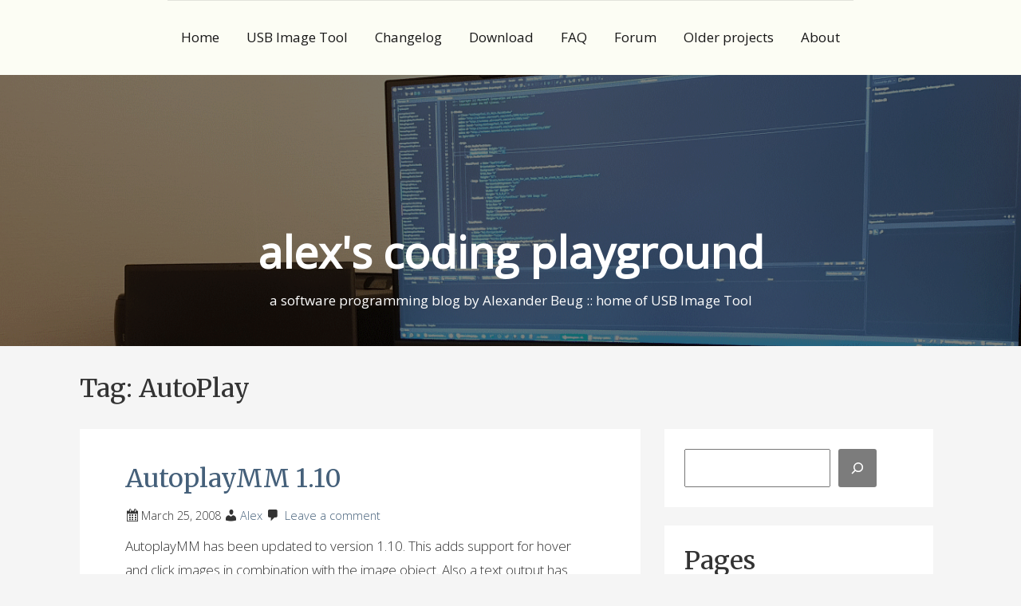

--- FILE ---
content_type: text/html; charset=UTF-8
request_url: https://www.alexpage.de/tag/autoplay/
body_size: 42118
content:

<!DOCTYPE html>
<html lang="en-US">
<head>
    <meta charset="UTF-8">
    <meta name="viewport" content="width=device-width, initial-scale=1">
    <link rel="profile" href="http://gmpg.org/xfn/11">
    <title>AutoPlay &#8211; alex&#039;s coding playground</title>
<meta name='robots' content='max-image-preview:large' />
<link rel="alternate" type="application/rss+xml" title="alex&#039;s coding playground &raquo; Feed" href="https://www.alexpage.de/feed/" />
<link rel="alternate" type="application/rss+xml" title="alex&#039;s coding playground &raquo; Comments Feed" href="https://www.alexpage.de/comments/feed/" />
<link rel="alternate" type="application/rss+xml" title="alex&#039;s coding playground &raquo; AutoPlay Tag Feed" href="https://www.alexpage.de/tag/autoplay/feed/" />
<style id='wp-img-auto-sizes-contain-inline-css' type='text/css'>
img:is([sizes=auto i],[sizes^="auto," i]){contain-intrinsic-size:3000px 1500px}
/*# sourceURL=wp-img-auto-sizes-contain-inline-css */
</style>
<style id='wp-emoji-styles-inline-css' type='text/css'>

	img.wp-smiley, img.emoji {
		display: inline !important;
		border: none !important;
		box-shadow: none !important;
		height: 1em !important;
		width: 1em !important;
		margin: 0 0.07em !important;
		vertical-align: -0.1em !important;
		background: none !important;
		padding: 0 !important;
	}
/*# sourceURL=wp-emoji-styles-inline-css */
</style>
<style id='wp-block-library-inline-css' type='text/css'>
:root{--wp-block-synced-color:#7a00df;--wp-block-synced-color--rgb:122,0,223;--wp-bound-block-color:var(--wp-block-synced-color);--wp-editor-canvas-background:#ddd;--wp-admin-theme-color:#007cba;--wp-admin-theme-color--rgb:0,124,186;--wp-admin-theme-color-darker-10:#006ba1;--wp-admin-theme-color-darker-10--rgb:0,107,160.5;--wp-admin-theme-color-darker-20:#005a87;--wp-admin-theme-color-darker-20--rgb:0,90,135;--wp-admin-border-width-focus:2px}@media (min-resolution:192dpi){:root{--wp-admin-border-width-focus:1.5px}}.wp-element-button{cursor:pointer}:root .has-very-light-gray-background-color{background-color:#eee}:root .has-very-dark-gray-background-color{background-color:#313131}:root .has-very-light-gray-color{color:#eee}:root .has-very-dark-gray-color{color:#313131}:root .has-vivid-green-cyan-to-vivid-cyan-blue-gradient-background{background:linear-gradient(135deg,#00d084,#0693e3)}:root .has-purple-crush-gradient-background{background:linear-gradient(135deg,#34e2e4,#4721fb 50%,#ab1dfe)}:root .has-hazy-dawn-gradient-background{background:linear-gradient(135deg,#faaca8,#dad0ec)}:root .has-subdued-olive-gradient-background{background:linear-gradient(135deg,#fafae1,#67a671)}:root .has-atomic-cream-gradient-background{background:linear-gradient(135deg,#fdd79a,#004a59)}:root .has-nightshade-gradient-background{background:linear-gradient(135deg,#330968,#31cdcf)}:root .has-midnight-gradient-background{background:linear-gradient(135deg,#020381,#2874fc)}:root{--wp--preset--font-size--normal:16px;--wp--preset--font-size--huge:42px}.has-regular-font-size{font-size:1em}.has-larger-font-size{font-size:2.625em}.has-normal-font-size{font-size:var(--wp--preset--font-size--normal)}.has-huge-font-size{font-size:var(--wp--preset--font-size--huge)}.has-text-align-center{text-align:center}.has-text-align-left{text-align:left}.has-text-align-right{text-align:right}.has-fit-text{white-space:nowrap!important}#end-resizable-editor-section{display:none}.aligncenter{clear:both}.items-justified-left{justify-content:flex-start}.items-justified-center{justify-content:center}.items-justified-right{justify-content:flex-end}.items-justified-space-between{justify-content:space-between}.screen-reader-text{border:0;clip-path:inset(50%);height:1px;margin:-1px;overflow:hidden;padding:0;position:absolute;width:1px;word-wrap:normal!important}.screen-reader-text:focus{background-color:#ddd;clip-path:none;color:#444;display:block;font-size:1em;height:auto;left:5px;line-height:normal;padding:15px 23px 14px;text-decoration:none;top:5px;width:auto;z-index:100000}html :where(.has-border-color){border-style:solid}html :where([style*=border-top-color]){border-top-style:solid}html :where([style*=border-right-color]){border-right-style:solid}html :where([style*=border-bottom-color]){border-bottom-style:solid}html :where([style*=border-left-color]){border-left-style:solid}html :where([style*=border-width]){border-style:solid}html :where([style*=border-top-width]){border-top-style:solid}html :where([style*=border-right-width]){border-right-style:solid}html :where([style*=border-bottom-width]){border-bottom-style:solid}html :where([style*=border-left-width]){border-left-style:solid}html :where(img[class*=wp-image-]){height:auto;max-width:100%}:where(figure){margin:0 0 1em}html :where(.is-position-sticky){--wp-admin--admin-bar--position-offset:var(--wp-admin--admin-bar--height,0px)}@media screen and (max-width:600px){html :where(.is-position-sticky){--wp-admin--admin-bar--position-offset:0px}}

/*# sourceURL=wp-block-library-inline-css */
</style><style id='wp-block-archives-inline-css' type='text/css'>
.wp-block-archives{box-sizing:border-box}.wp-block-archives-dropdown label{display:block}
/*# sourceURL=https://www.alexpage.de/wp-includes/blocks/archives/style.min.css */
</style>
<style id='wp-block-heading-inline-css' type='text/css'>
h1:where(.wp-block-heading).has-background,h2:where(.wp-block-heading).has-background,h3:where(.wp-block-heading).has-background,h4:where(.wp-block-heading).has-background,h5:where(.wp-block-heading).has-background,h6:where(.wp-block-heading).has-background{padding:1.25em 2.375em}h1.has-text-align-left[style*=writing-mode]:where([style*=vertical-lr]),h1.has-text-align-right[style*=writing-mode]:where([style*=vertical-rl]),h2.has-text-align-left[style*=writing-mode]:where([style*=vertical-lr]),h2.has-text-align-right[style*=writing-mode]:where([style*=vertical-rl]),h3.has-text-align-left[style*=writing-mode]:where([style*=vertical-lr]),h3.has-text-align-right[style*=writing-mode]:where([style*=vertical-rl]),h4.has-text-align-left[style*=writing-mode]:where([style*=vertical-lr]),h4.has-text-align-right[style*=writing-mode]:where([style*=vertical-rl]),h5.has-text-align-left[style*=writing-mode]:where([style*=vertical-lr]),h5.has-text-align-right[style*=writing-mode]:where([style*=vertical-rl]),h6.has-text-align-left[style*=writing-mode]:where([style*=vertical-lr]),h6.has-text-align-right[style*=writing-mode]:where([style*=vertical-rl]){rotate:180deg}
/*# sourceURL=https://www.alexpage.de/wp-includes/blocks/heading/style.min.css */
</style>
<style id='wp-block-page-list-inline-css' type='text/css'>
.wp-block-navigation .wp-block-page-list{align-items:var(--navigation-layout-align,initial);background-color:inherit;display:flex;flex-direction:var(--navigation-layout-direction,initial);flex-wrap:var(--navigation-layout-wrap,wrap);justify-content:var(--navigation-layout-justify,initial)}.wp-block-navigation .wp-block-navigation-item{background-color:inherit}.wp-block-page-list{box-sizing:border-box}
/*# sourceURL=https://www.alexpage.de/wp-includes/blocks/page-list/style.min.css */
</style>
<style id='wp-block-search-inline-css' type='text/css'>
.wp-block-search__button{margin-left:10px;word-break:normal}.wp-block-search__button.has-icon{line-height:0}.wp-block-search__button svg{height:1.25em;min-height:24px;min-width:24px;width:1.25em;fill:currentColor;vertical-align:text-bottom}:where(.wp-block-search__button){border:1px solid #ccc;padding:6px 10px}.wp-block-search__inside-wrapper{display:flex;flex:auto;flex-wrap:nowrap;max-width:100%}.wp-block-search__label{width:100%}.wp-block-search.wp-block-search__button-only .wp-block-search__button{box-sizing:border-box;display:flex;flex-shrink:0;justify-content:center;margin-left:0;max-width:100%}.wp-block-search.wp-block-search__button-only .wp-block-search__inside-wrapper{min-width:0!important;transition-property:width}.wp-block-search.wp-block-search__button-only .wp-block-search__input{flex-basis:100%;transition-duration:.3s}.wp-block-search.wp-block-search__button-only.wp-block-search__searchfield-hidden,.wp-block-search.wp-block-search__button-only.wp-block-search__searchfield-hidden .wp-block-search__inside-wrapper{overflow:hidden}.wp-block-search.wp-block-search__button-only.wp-block-search__searchfield-hidden .wp-block-search__input{border-left-width:0!important;border-right-width:0!important;flex-basis:0;flex-grow:0;margin:0;min-width:0!important;padding-left:0!important;padding-right:0!important;width:0!important}:where(.wp-block-search__input){appearance:none;border:1px solid #949494;flex-grow:1;font-family:inherit;font-size:inherit;font-style:inherit;font-weight:inherit;letter-spacing:inherit;line-height:inherit;margin-left:0;margin-right:0;min-width:3rem;padding:8px;text-decoration:unset!important;text-transform:inherit}:where(.wp-block-search__button-inside .wp-block-search__inside-wrapper){background-color:#fff;border:1px solid #949494;box-sizing:border-box;padding:4px}:where(.wp-block-search__button-inside .wp-block-search__inside-wrapper) .wp-block-search__input{border:none;border-radius:0;padding:0 4px}:where(.wp-block-search__button-inside .wp-block-search__inside-wrapper) .wp-block-search__input:focus{outline:none}:where(.wp-block-search__button-inside .wp-block-search__inside-wrapper) :where(.wp-block-search__button){padding:4px 8px}.wp-block-search.aligncenter .wp-block-search__inside-wrapper{margin:auto}.wp-block[data-align=right] .wp-block-search.wp-block-search__button-only .wp-block-search__inside-wrapper{float:right}
/*# sourceURL=https://www.alexpage.de/wp-includes/blocks/search/style.min.css */
</style>
<style id='wp-block-group-inline-css' type='text/css'>
.wp-block-group{box-sizing:border-box}:where(.wp-block-group.wp-block-group-is-layout-constrained){position:relative}
/*# sourceURL=https://www.alexpage.de/wp-includes/blocks/group/style.min.css */
</style>
<style id='wp-block-paragraph-inline-css' type='text/css'>
.is-small-text{font-size:.875em}.is-regular-text{font-size:1em}.is-large-text{font-size:2.25em}.is-larger-text{font-size:3em}.has-drop-cap:not(:focus):first-letter{float:left;font-size:8.4em;font-style:normal;font-weight:100;line-height:.68;margin:.05em .1em 0 0;text-transform:uppercase}body.rtl .has-drop-cap:not(:focus):first-letter{float:none;margin-left:.1em}p.has-drop-cap.has-background{overflow:hidden}:root :where(p.has-background){padding:1.25em 2.375em}:where(p.has-text-color:not(.has-link-color)) a{color:inherit}p.has-text-align-left[style*="writing-mode:vertical-lr"],p.has-text-align-right[style*="writing-mode:vertical-rl"]{rotate:180deg}
/*# sourceURL=https://www.alexpage.de/wp-includes/blocks/paragraph/style.min.css */
</style>
<style id='global-styles-inline-css' type='text/css'>
:root{--wp--preset--aspect-ratio--square: 1;--wp--preset--aspect-ratio--4-3: 4/3;--wp--preset--aspect-ratio--3-4: 3/4;--wp--preset--aspect-ratio--3-2: 3/2;--wp--preset--aspect-ratio--2-3: 2/3;--wp--preset--aspect-ratio--16-9: 16/9;--wp--preset--aspect-ratio--9-16: 9/16;--wp--preset--color--black: #000000;--wp--preset--color--cyan-bluish-gray: #abb8c3;--wp--preset--color--white: #ffffff;--wp--preset--color--pale-pink: #f78da7;--wp--preset--color--vivid-red: #cf2e2e;--wp--preset--color--luminous-vivid-orange: #ff6900;--wp--preset--color--luminous-vivid-amber: #fcb900;--wp--preset--color--light-green-cyan: #7bdcb5;--wp--preset--color--vivid-green-cyan: #00d084;--wp--preset--color--pale-cyan-blue: #8ed1fc;--wp--preset--color--vivid-cyan-blue: #0693e3;--wp--preset--color--vivid-purple: #9b51e0;--wp--preset--gradient--vivid-cyan-blue-to-vivid-purple: linear-gradient(135deg,rgb(6,147,227) 0%,rgb(155,81,224) 100%);--wp--preset--gradient--light-green-cyan-to-vivid-green-cyan: linear-gradient(135deg,rgb(122,220,180) 0%,rgb(0,208,130) 100%);--wp--preset--gradient--luminous-vivid-amber-to-luminous-vivid-orange: linear-gradient(135deg,rgb(252,185,0) 0%,rgb(255,105,0) 100%);--wp--preset--gradient--luminous-vivid-orange-to-vivid-red: linear-gradient(135deg,rgb(255,105,0) 0%,rgb(207,46,46) 100%);--wp--preset--gradient--very-light-gray-to-cyan-bluish-gray: linear-gradient(135deg,rgb(238,238,238) 0%,rgb(169,184,195) 100%);--wp--preset--gradient--cool-to-warm-spectrum: linear-gradient(135deg,rgb(74,234,220) 0%,rgb(151,120,209) 20%,rgb(207,42,186) 40%,rgb(238,44,130) 60%,rgb(251,105,98) 80%,rgb(254,248,76) 100%);--wp--preset--gradient--blush-light-purple: linear-gradient(135deg,rgb(255,206,236) 0%,rgb(152,150,240) 100%);--wp--preset--gradient--blush-bordeaux: linear-gradient(135deg,rgb(254,205,165) 0%,rgb(254,45,45) 50%,rgb(107,0,62) 100%);--wp--preset--gradient--luminous-dusk: linear-gradient(135deg,rgb(255,203,112) 0%,rgb(199,81,192) 50%,rgb(65,88,208) 100%);--wp--preset--gradient--pale-ocean: linear-gradient(135deg,rgb(255,245,203) 0%,rgb(182,227,212) 50%,rgb(51,167,181) 100%);--wp--preset--gradient--electric-grass: linear-gradient(135deg,rgb(202,248,128) 0%,rgb(113,206,126) 100%);--wp--preset--gradient--midnight: linear-gradient(135deg,rgb(2,3,129) 0%,rgb(40,116,252) 100%);--wp--preset--font-size--small: 13px;--wp--preset--font-size--medium: 20px;--wp--preset--font-size--large: 36px;--wp--preset--font-size--x-large: 42px;--wp--preset--spacing--20: 0.44rem;--wp--preset--spacing--30: 0.67rem;--wp--preset--spacing--40: 1rem;--wp--preset--spacing--50: 1.5rem;--wp--preset--spacing--60: 2.25rem;--wp--preset--spacing--70: 3.38rem;--wp--preset--spacing--80: 5.06rem;--wp--preset--shadow--natural: 6px 6px 9px rgba(0, 0, 0, 0.2);--wp--preset--shadow--deep: 12px 12px 50px rgba(0, 0, 0, 0.4);--wp--preset--shadow--sharp: 6px 6px 0px rgba(0, 0, 0, 0.2);--wp--preset--shadow--outlined: 6px 6px 0px -3px rgb(255, 255, 255), 6px 6px rgb(0, 0, 0);--wp--preset--shadow--crisp: 6px 6px 0px rgb(0, 0, 0);}:where(.is-layout-flex){gap: 0.5em;}:where(.is-layout-grid){gap: 0.5em;}body .is-layout-flex{display: flex;}.is-layout-flex{flex-wrap: wrap;align-items: center;}.is-layout-flex > :is(*, div){margin: 0;}body .is-layout-grid{display: grid;}.is-layout-grid > :is(*, div){margin: 0;}:where(.wp-block-columns.is-layout-flex){gap: 2em;}:where(.wp-block-columns.is-layout-grid){gap: 2em;}:where(.wp-block-post-template.is-layout-flex){gap: 1.25em;}:where(.wp-block-post-template.is-layout-grid){gap: 1.25em;}.has-black-color{color: var(--wp--preset--color--black) !important;}.has-cyan-bluish-gray-color{color: var(--wp--preset--color--cyan-bluish-gray) !important;}.has-white-color{color: var(--wp--preset--color--white) !important;}.has-pale-pink-color{color: var(--wp--preset--color--pale-pink) !important;}.has-vivid-red-color{color: var(--wp--preset--color--vivid-red) !important;}.has-luminous-vivid-orange-color{color: var(--wp--preset--color--luminous-vivid-orange) !important;}.has-luminous-vivid-amber-color{color: var(--wp--preset--color--luminous-vivid-amber) !important;}.has-light-green-cyan-color{color: var(--wp--preset--color--light-green-cyan) !important;}.has-vivid-green-cyan-color{color: var(--wp--preset--color--vivid-green-cyan) !important;}.has-pale-cyan-blue-color{color: var(--wp--preset--color--pale-cyan-blue) !important;}.has-vivid-cyan-blue-color{color: var(--wp--preset--color--vivid-cyan-blue) !important;}.has-vivid-purple-color{color: var(--wp--preset--color--vivid-purple) !important;}.has-black-background-color{background-color: var(--wp--preset--color--black) !important;}.has-cyan-bluish-gray-background-color{background-color: var(--wp--preset--color--cyan-bluish-gray) !important;}.has-white-background-color{background-color: var(--wp--preset--color--white) !important;}.has-pale-pink-background-color{background-color: var(--wp--preset--color--pale-pink) !important;}.has-vivid-red-background-color{background-color: var(--wp--preset--color--vivid-red) !important;}.has-luminous-vivid-orange-background-color{background-color: var(--wp--preset--color--luminous-vivid-orange) !important;}.has-luminous-vivid-amber-background-color{background-color: var(--wp--preset--color--luminous-vivid-amber) !important;}.has-light-green-cyan-background-color{background-color: var(--wp--preset--color--light-green-cyan) !important;}.has-vivid-green-cyan-background-color{background-color: var(--wp--preset--color--vivid-green-cyan) !important;}.has-pale-cyan-blue-background-color{background-color: var(--wp--preset--color--pale-cyan-blue) !important;}.has-vivid-cyan-blue-background-color{background-color: var(--wp--preset--color--vivid-cyan-blue) !important;}.has-vivid-purple-background-color{background-color: var(--wp--preset--color--vivid-purple) !important;}.has-black-border-color{border-color: var(--wp--preset--color--black) !important;}.has-cyan-bluish-gray-border-color{border-color: var(--wp--preset--color--cyan-bluish-gray) !important;}.has-white-border-color{border-color: var(--wp--preset--color--white) !important;}.has-pale-pink-border-color{border-color: var(--wp--preset--color--pale-pink) !important;}.has-vivid-red-border-color{border-color: var(--wp--preset--color--vivid-red) !important;}.has-luminous-vivid-orange-border-color{border-color: var(--wp--preset--color--luminous-vivid-orange) !important;}.has-luminous-vivid-amber-border-color{border-color: var(--wp--preset--color--luminous-vivid-amber) !important;}.has-light-green-cyan-border-color{border-color: var(--wp--preset--color--light-green-cyan) !important;}.has-vivid-green-cyan-border-color{border-color: var(--wp--preset--color--vivid-green-cyan) !important;}.has-pale-cyan-blue-border-color{border-color: var(--wp--preset--color--pale-cyan-blue) !important;}.has-vivid-cyan-blue-border-color{border-color: var(--wp--preset--color--vivid-cyan-blue) !important;}.has-vivid-purple-border-color{border-color: var(--wp--preset--color--vivid-purple) !important;}.has-vivid-cyan-blue-to-vivid-purple-gradient-background{background: var(--wp--preset--gradient--vivid-cyan-blue-to-vivid-purple) !important;}.has-light-green-cyan-to-vivid-green-cyan-gradient-background{background: var(--wp--preset--gradient--light-green-cyan-to-vivid-green-cyan) !important;}.has-luminous-vivid-amber-to-luminous-vivid-orange-gradient-background{background: var(--wp--preset--gradient--luminous-vivid-amber-to-luminous-vivid-orange) !important;}.has-luminous-vivid-orange-to-vivid-red-gradient-background{background: var(--wp--preset--gradient--luminous-vivid-orange-to-vivid-red) !important;}.has-very-light-gray-to-cyan-bluish-gray-gradient-background{background: var(--wp--preset--gradient--very-light-gray-to-cyan-bluish-gray) !important;}.has-cool-to-warm-spectrum-gradient-background{background: var(--wp--preset--gradient--cool-to-warm-spectrum) !important;}.has-blush-light-purple-gradient-background{background: var(--wp--preset--gradient--blush-light-purple) !important;}.has-blush-bordeaux-gradient-background{background: var(--wp--preset--gradient--blush-bordeaux) !important;}.has-luminous-dusk-gradient-background{background: var(--wp--preset--gradient--luminous-dusk) !important;}.has-pale-ocean-gradient-background{background: var(--wp--preset--gradient--pale-ocean) !important;}.has-electric-grass-gradient-background{background: var(--wp--preset--gradient--electric-grass) !important;}.has-midnight-gradient-background{background: var(--wp--preset--gradient--midnight) !important;}.has-small-font-size{font-size: var(--wp--preset--font-size--small) !important;}.has-medium-font-size{font-size: var(--wp--preset--font-size--medium) !important;}.has-large-font-size{font-size: var(--wp--preset--font-size--large) !important;}.has-x-large-font-size{font-size: var(--wp--preset--font-size--x-large) !important;}
/*# sourceURL=global-styles-inline-css */
</style>
<style id='core-block-supports-inline-css' type='text/css'>
.wp-container-core-group-is-layout-8cf370e7{flex-direction:column;align-items:flex-start;}
/*# sourceURL=core-block-supports-inline-css */
</style>

<style id='classic-theme-styles-inline-css' type='text/css'>
/*! This file is auto-generated */
.wp-block-button__link{color:#fff;background-color:#32373c;border-radius:9999px;box-shadow:none;text-decoration:none;padding:calc(.667em + 2px) calc(1.333em + 2px);font-size:1.125em}.wp-block-file__button{background:#32373c;color:#fff;text-decoration:none}
/*# sourceURL=/wp-includes/css/classic-themes.min.css */
</style>
<link rel='stylesheet' id='highstarter-style-css' href='https://www.alexpage.de/wp-content/themes/highstarter/style.css?ver=2.2.4' type='text/css' media='all' />
<link rel="https://api.w.org/" href="https://www.alexpage.de/wp-json/" /><link rel="alternate" title="JSON" type="application/json" href="https://www.alexpage.de/wp-json/wp/v2/tags/6" /><link rel="EditURI" type="application/rsd+xml" title="RSD" href="https://www.alexpage.de/xmlrpc.php?rsd" />
<meta name="generator" content="WordPress 6.9" />

<style type="text/css">
body h1,
body h2,
body h3 {
	color: #333;
}
body a {
	color: #45607a;
}
.site-header-wrapper {
	background-color: #fcfdf4;
}
.hero-text .site-title a,
header .site-description,
.no-header-image .site-title a,
.no-header-image .site-description  {
	color: #ffffff;
}
button,
a.button,
a.button:visited,
input[type="button"],
input[type="reset"],
input[type="submit"] {
	background-color: #7c7c7c;
}
</style>


<style type="text/css">
body.dark-mode header, body.dark-mode main *, 
body.dark-mode main .hentry, body.dark-mode main .sidebar-box,
body.dark-mode .site-header-wrapper,
body.dark-mode .main-navigation ul,
body.dark-mode .main-navigation ul ul {
	background-color: #262626;
}
body.dark-mode form#commentform, body.dark-mode .comment-body {
	background-color: #262626 !important;
}
</style>

			<style type="text/css">
		.image-overlay {
			min-height: 340px;
		}

		.image-overlay {
			background: rgba(0, 0, 0, .5);
		}

					.site-branding {
			background-image: url(https://www.alexpage.de/wp-content/uploads/2023/08/header_04.png);
			background-repeat: no-repeat;
			background-size: cover;
			background-position: top;
			background-attachment: fixed;
		}
				</style>
		<link rel='stylesheet' id='dashicons-css' href='https://www.alexpage.de/wp-includes/css/dashicons.min.css?ver=6.9' type='text/css' media='all' />
<link rel='stylesheet' id='Merriweather-css' href='//fonts.googleapis.com/css?family=Merriweather&#038;display=swap&#038;ver=6.9' type='text/css' media='all' />
<link rel='stylesheet' id='OpenSans-css' href='//fonts.googleapis.com/css2?family=Open+Sans%3Awght%40300%3B400&#038;display=swap&#038;ver=6.9' type='text/css' media='all' />
</head>
<body class="archive tag tag-autoplay tag-6 wp-theme-highstarter">
		<script>
			if (localStorage.getItem('highstarterNightMode')) {
				document.body.className +=' dark-mode';
			}
		</script>
	    <header class="site-header">
        <a class="screen-reader-text skip-link" href="#content">Skip to content</a>
        <div class="site-header-wrapper">
            <div class="site-logo-wrapper">
                        </div>
            <div class="main-navigation-container">
                
<!--Toggle menu on mobile-->
<button class="menu-toggle" id="menu-toggle" role="button" tabindex="0">
    <div></div>
    <div></div>
    <div></div>
</button>

<nav id="site-navigation" class="main-navigation">

<div class="menu-primary-container"><ul id="menu-main" class="menu-primary-container"><li id="menu-item-594" class="menu-item menu-item-type-custom menu-item-object-custom menu-item-home menu-item-594"><a href="https://www.alexpage.de">Home</a></li>
<li id="menu-item-595" class="menu-item menu-item-type-post_type menu-item-object-page menu-item-595"><a href="https://www.alexpage.de/usb-image-tool/">USB Image Tool</a></li>
<li id="menu-item-602" class="menu-item menu-item-type-post_type menu-item-object-page current_page_parent menu-item-602"><a href="https://www.alexpage.de/usb-image-tool/changelog/">Changelog</a></li>
<li id="menu-item-597" class="menu-item menu-item-type-post_type menu-item-object-page menu-item-597"><a href="https://www.alexpage.de/usb-image-tool/download/">Download</a></li>
<li id="menu-item-598" class="menu-item menu-item-type-post_type menu-item-object-page menu-item-598"><a href="https://www.alexpage.de/usb-image-tool/faq/">FAQ</a></li>
<li id="menu-item-619" class="menu-item menu-item-type-post_type menu-item-object-page menu-item-619"><a href="https://www.alexpage.de/forum/">Forum</a></li>
<li id="menu-item-731" class="menu-item menu-item-type-post_type menu-item-object-page menu-item-731"><a href="https://www.alexpage.de/older-projects/">Older projects</a></li>
<li id="menu-item-596" class="menu-item menu-item-type-post_type menu-item-object-page menu-item-596"><a href="https://www.alexpage.de/about/">About</a></li>
</ul></div></nav><!-- .menu-1 -->            </div>
        </div><!-- .header wrapper -->
        <div class="site-branding">
        <div class="image-overlay">
        <div class="hero-text">
        <!--Site Title and Description-->
         
            <h1 class="site-title">
                <a href="https://www.alexpage.de/" rel="home">
                    alex&#039;s coding playground                </a>
            </h1>
                        <p class="site-description">
                    a software programming blog by Alexander Beug :: home of USB Image Tool                </p>
                    <!--Call to action-->
                </div>
    </div>
    </div>    </header><!-- .site-header -->
    <main class="site-content">
        <div class="wrapper"><div>
    <!-- Start of main-content -->
    <section class="site-section">
        <div class="container">
            <div class="row">
                <div class="post-title">
                    <h2>Tag: <span>AutoPlay</span></h2>                </div>
            </div>
            <div class="row blog-entries">
                <div class="main-content">
                    <div class="row">
                        
<article class="post-24 post type-post status-publish format-standard hentry category-software tag-autoplay tag-autoplaymm tag-autorun">

	
	<div class="entry-header">

		<h2 class="entry-title"><a href="https://www.alexpage.de/software/autoplaymm-110/" rel="bookmark">AutoplayMM 1.10</a></h2>
			<div class="entry-meta posted-on">
					<span class="posted-date">March 25, 2008</span>
	 
	<span class="posted-author"><a href="https://www.alexpage.de/author/alex/" title="Posts by Alex" rel="author">Alex</a></span>

		<span class="comments-number">
		<a href="https://www.alexpage.de/software/autoplaymm-110/#respond" class="comments-link" >Leave a comment</a>	</span>
	
				</div><!-- .entry-meta -->

		
    </div><!-- .entry-header -->

	<div class="entry-content">
		<p>AutoplayMM has been updated to version 1.10. This adds support for hover and click images in combination with the image object. Also a text output has been implemented. Further information can be found on the AutoplayMM page.</p>
        <p><a class="button" href="https://www.alexpage.de/software/autoplaymm-110/" aria-label="Read More AutoplayMM 1.10">Read More &rarr;</a></p>

			</div><!-- .entry-content -->

	<div class="entry-footer">
        <div class="entry-meta taxonomies">
            
					<span class="cat-links">
			<a href="https://www.alexpage.de/category/software/" rel="category tag">Software</a>	</span>
		
		
			<span class="tags-links">
			<a href="https://www.alexpage.de/tag/autoplay/" rel="tag">AutoPlay</a>, <a href="https://www.alexpage.de/tag/autoplaymm/" rel="tag">AutoPlayMM</a>, <a href="https://www.alexpage.de/tag/autorun/" rel="tag">Autorun</a>	</span>
		
		        </div>
	</div><!-- .entry-footer -->

</article><!-- #post-## -->




<article class="post-23 post type-post status-publish format-standard hentry category-software tag-autoplay tag-autoplaymm tag-autorun">

	
	<div class="entry-header">

		<h2 class="entry-title"><a href="https://www.alexpage.de/software/autoplaymm-description-online/" rel="bookmark">AutoplayMM description online</a></h2>
			<div class="entry-meta posted-on">
					<span class="posted-date">February 17, 2008</span>
	 
	<span class="posted-author"><a href="https://www.alexpage.de/author/alex/" title="Posts by Alex" rel="author">Alex</a></span>

		<span class="comments-number">
		<a href="https://www.alexpage.de/software/autoplaymm-description-online/#respond" class="comments-link" >Leave a comment</a>	</span>
	
				</div><!-- .entry-meta -->

		
    </div><!-- .entry-header -->

	<div class="entry-content">
		<p>I have added detailed information about AutoplayMM, sou you can now easily create your own Autorun menus. The description can be found on the AutoplayMM page.</p>
        <p><a class="button" href="https://www.alexpage.de/software/autoplaymm-description-online/" aria-label="Read More AutoplayMM description online">Read More &rarr;</a></p>

			</div><!-- .entry-content -->

	<div class="entry-footer">
        <div class="entry-meta taxonomies">
            
					<span class="cat-links">
			<a href="https://www.alexpage.de/category/software/" rel="category tag">Software</a>	</span>
		
		
			<span class="tags-links">
			<a href="https://www.alexpage.de/tag/autoplay/" rel="tag">AutoPlay</a>, <a href="https://www.alexpage.de/tag/autoplaymm/" rel="tag">AutoPlayMM</a>, <a href="https://www.alexpage.de/tag/autorun/" rel="tag">Autorun</a>	</span>
		
		        </div>
	</div><!-- .entry-footer -->

</article><!-- #post-## -->




<article class="post-22 post type-post status-publish format-standard hentry category-software tag-autoplay tag-autoplaymm tag-autorun">

	
	<div class="entry-header">

		<h2 class="entry-title"><a href="https://www.alexpage.de/software/autoplaymm-100/" rel="bookmark">AutoplayMM 1.00</a></h2>
			<div class="entry-meta posted-on">
					<span class="posted-date">February 8, 2008</span>
	 
	<span class="posted-author"><a href="https://www.alexpage.de/author/alex/" title="Posts by Alex" rel="author">Alex</a></span>

		<span class="comments-number">
		<a href="https://www.alexpage.de/software/autoplaymm-100/#comments" class="comments-link" >4 Comments</a>	</span>
	
				</div><!-- .entry-meta -->

		
    </div><!-- .entry-header -->

	<div class="entry-content">
		<p>AutoplayMM is, as you can guess by the name, a free Windows AutoPlay menu. It uses a XML script and bitmaps to generate an interactive menu, useful for installers and splashscreen menus. The page with detailed information will be up soon. Until this, you can take a look at the sample and the DTD file [&hellip;]</p>
        <p><a class="button" href="https://www.alexpage.de/software/autoplaymm-100/" aria-label="Read More AutoplayMM 1.00">Read More &rarr;</a></p>

			</div><!-- .entry-content -->

	<div class="entry-footer">
        <div class="entry-meta taxonomies">
            
					<span class="cat-links">
			<a href="https://www.alexpage.de/category/software/" rel="category tag">Software</a>	</span>
		
		
			<span class="tags-links">
			<a href="https://www.alexpage.de/tag/autoplay/" rel="tag">AutoPlay</a>, <a href="https://www.alexpage.de/tag/autoplaymm/" rel="tag">AutoPlayMM</a>, <a href="https://www.alexpage.de/tag/autorun/" rel="tag">Autorun</a>	</span>
		
		        </div>
	</div><!-- .entry-footer -->

</article><!-- #post-## -->



       
                    </div>
                </div>
                <!-- END of main-content -->
                <!-- Show Sidebar -->
                <aside id="secondary" class="sidebar-wrapper sidebar widget-area>" role="complementary"
    aria-label="Main Sidebar">
    <section id="block-13" class="sidebar-box"><form role="search" method="get" action="https://www.alexpage.de/" class="wp-block-search__button-inside wp-block-search__icon-button wp-block-search"    ><label class="wp-block-search__label screen-reader-text" for="wp-block-search__input-1"  style="font-size: 16px"><strong>Search</strong></label><div class="wp-block-search__inside-wrapper"  style="width: 666px"><input class="wp-block-search__input" id="wp-block-search__input-1" placeholder="" value="" type="search" name="s" required  style="font-size: 16px"/><button aria-label="Search" class="wp-block-search__button has-icon wp-element-button" type="submit"  style="font-size: 16px"><svg class="search-icon" viewBox="0 0 24 24" width="24" height="24">
					<path d="M13 5c-3.3 0-6 2.7-6 6 0 1.4.5 2.7 1.3 3.7l-3.8 3.8 1.1 1.1 3.8-3.8c1 .8 2.3 1.3 3.7 1.3 3.3 0 6-2.7 6-6S16.3 5 13 5zm0 10.5c-2.5 0-4.5-2-4.5-4.5s2-4.5 4.5-4.5 4.5 2 4.5 4.5-2 4.5-4.5 4.5z"></path>
				</svg></button></div></form></section><section id="block-8" class="sidebar-box">
<div class="wp-block-group is-vertical is-layout-flex wp-container-core-group-is-layout-8cf370e7 wp-block-group-is-layout-flex">
<h2 class="wp-block-heading">Pages</h2>


<ul style="font-size:16px;" class="wp-block-page-list"><li class="wp-block-pages-list__item has-child"><a class="wp-block-pages-list__item__link" href="https://www.alexpage.de/about/">About</a><ul class="wp-block-navigation__submenu-container"><li class="wp-block-pages-list__item "><a class="wp-block-pages-list__item__link" href="https://www.alexpage.de/about/privacy-policy/">Privacy Policy</a></li></ul></li><li class="wp-block-pages-list__item has-child"><a class="wp-block-pages-list__item__link" href="https://www.alexpage.de/usb-image-tool/">USB Image Tool</a><ul class="wp-block-navigation__submenu-container"><li class="wp-block-pages-list__item "><a class="wp-block-pages-list__item__link" href="https://www.alexpage.de/usb-image-tool/changelog/">Changelog</a></li><li class="wp-block-pages-list__item "><a class="wp-block-pages-list__item__link" href="https://www.alexpage.de/usb-image-tool/download/">Download</a></li><li class="wp-block-pages-list__item "><a class="wp-block-pages-list__item__link" href="https://www.alexpage.de/usb-image-tool/faq/">FAQ</a></li></ul></li><li class="wp-block-pages-list__item has-child"><a class="wp-block-pages-list__item__link" href="https://www.alexpage.de/older-projects/">Older projects</a><ul class="wp-block-navigation__submenu-container"><li class="wp-block-pages-list__item "><a class="wp-block-pages-list__item__link" href="https://www.alexpage.de/older-projects/autoplaymm-autoplay-autostart/">AutoplayMM</a></li><li class="wp-block-pages-list__item "><a class="wp-block-pages-list__item__link" href="https://www.alexpage.de/older-projects/diskxs/">DiskXS</a></li><li class="wp-block-pages-list__item "><a class="wp-block-pages-list__item__link" href="https://www.alexpage.de/older-projects/lapigp/">LapiGP</a></li><li class="wp-block-pages-list__item "><a class="wp-block-pages-list__item__link" href="https://www.alexpage.de/older-projects/noteme/">NoteMe</a></li><li class="wp-block-pages-list__item "><a class="wp-block-pages-list__item__link" href="https://www.alexpage.de/older-projects/rhc-launcher/">RHC Launcher</a></li></ul></li><li class="wp-block-pages-list__item"><a class="wp-block-pages-list__item__link" href="https://www.alexpage.de/forum/">Forum</a></li></ul></div>
</section><section id="block-15" class="sidebar-box">
<div class="wp-block-group is-vertical is-layout-flex wp-container-core-group-is-layout-8cf370e7 wp-block-group-is-layout-flex">
<h2 class="wp-block-heading">Posts</h2>


<ul class="wp-block-archives-list wp-block-archives">	<li><a href='https://www.alexpage.de/2025/'>2025</a>&nbsp;(1)</li>
	<li><a href='https://www.alexpage.de/2023/'>2023</a>&nbsp;(3)</li>
	<li><a href='https://www.alexpage.de/2022/'>2022</a>&nbsp;(5)</li>
	<li><a href='https://www.alexpage.de/2020/'>2020</a>&nbsp;(2)</li>
	<li><a href='https://www.alexpage.de/2019/'>2019</a>&nbsp;(1)</li>
	<li><a href='https://www.alexpage.de/2018/'>2018</a>&nbsp;(2)</li>
	<li><a href='https://www.alexpage.de/2017/'>2017</a>&nbsp;(2)</li>
	<li><a href='https://www.alexpage.de/2015/'>2015</a>&nbsp;(2)</li>
	<li><a href='https://www.alexpage.de/2014/'>2014</a>&nbsp;(6)</li>
	<li><a href='https://www.alexpage.de/2013/'>2013</a>&nbsp;(5)</li>
	<li><a href='https://www.alexpage.de/2012/'>2012</a>&nbsp;(2)</li>
	<li><a href='https://www.alexpage.de/2011/'>2011</a>&nbsp;(2)</li>
	<li><a href='https://www.alexpage.de/2010/'>2010</a>&nbsp;(4)</li>
	<li><a href='https://www.alexpage.de/2009/'>2009</a>&nbsp;(12)</li>
	<li><a href='https://www.alexpage.de/2008/'>2008</a>&nbsp;(17)</li>
	<li><a href='https://www.alexpage.de/2007/'>2007</a>&nbsp;(1)</li>
	<li><a href='https://www.alexpage.de/2006/'>2006</a>&nbsp;(7)</li>
	<li><a href='https://www.alexpage.de/2005/'>2005</a>&nbsp;(1)</li>
</ul></div>
</section><section id="block-16" class="sidebar-box">
<div class="wp-block-group is-vertical is-layout-flex wp-container-core-group-is-layout-8cf370e7 wp-block-group-is-layout-flex">
<h2 class="wp-block-heading">Links</h2>



<p><a href="https://codeberg.org/alexbeug">codeberg.org/alexbeug</a></p>



<p><a href="https://www.tonick.net/" data-type="URL" data-id="https://www.tonick.net/">www.tonick.net</a></p>
</div>
</section></aside><!-- #secondary -->
            </div>
        </div>
    </section>
</div>

<footer id="colophon" class="site-footer" role="contentinfo">
    <div class="container">
        <div class="row mb-5">
            

<aside class="widget-area" role="complementary" aria-label="Footer">
    </aside><!-- .widget-area --><div class="footer-meta">
    <a class="privacy-policy-link" href="https://www.alexpage.de/about/privacy-policy/" rel="privacy-policy">Privacy Policy</a><span role="separator" aria-hidden="true"></span>    <div class="footer-credits">
        <a href="https://yonkov.github.io/" class="imprint">
            Designed by Atanas Yonkov        </a>
        <span> || </span>
        <a href="https://wordpress.org/" class="imprint">
            Powered by WordPress        </a>
    </div>
        <button aria-label="Click to toggle dark mode" class="wpnm-button">
        <div class="wpnm-button-inner-left"></div>
        <div class="wpnm-button-inner"></div>
    </button>
    </div>        </div>
        <!--row-->
    </div><!-- .container -->
</footer><!-- #colophon -->
<script type="speculationrules">
{"prefetch":[{"source":"document","where":{"and":[{"href_matches":"/*"},{"not":{"href_matches":["/wp-*.php","/wp-admin/*","/wp-content/uploads/*","/wp-content/*","/wp-content/plugins/*","/wp-content/themes/highstarter/*","/*\\?(.+)"]}},{"not":{"selector_matches":"a[rel~=\"nofollow\"]"}},{"not":{"selector_matches":".no-prefetch, .no-prefetch a"}}]},"eagerness":"conservative"}]}
</script>
<script type="text/javascript" src="https://www.alexpage.de/wp-content/themes/highstarter/assets/js/navigation.js?ver=6.9" id="highstarter-navigation-js"></script>
<script type="text/javascript" src="https://www.alexpage.de/wp-content/themes/highstarter/assets/js/toggleDarkMode.js?ver=6.9" id="highstarter-dark-mode-js"></script>
<script id="wp-emoji-settings" type="application/json">
{"baseUrl":"https://s.w.org/images/core/emoji/17.0.2/72x72/","ext":".png","svgUrl":"https://s.w.org/images/core/emoji/17.0.2/svg/","svgExt":".svg","source":{"concatemoji":"https://www.alexpage.de/wp-includes/js/wp-emoji-release.min.js?ver=6.9"}}
</script>
<script type="module">
/* <![CDATA[ */
/*! This file is auto-generated */
const a=JSON.parse(document.getElementById("wp-emoji-settings").textContent),o=(window._wpemojiSettings=a,"wpEmojiSettingsSupports"),s=["flag","emoji"];function i(e){try{var t={supportTests:e,timestamp:(new Date).valueOf()};sessionStorage.setItem(o,JSON.stringify(t))}catch(e){}}function c(e,t,n){e.clearRect(0,0,e.canvas.width,e.canvas.height),e.fillText(t,0,0);t=new Uint32Array(e.getImageData(0,0,e.canvas.width,e.canvas.height).data);e.clearRect(0,0,e.canvas.width,e.canvas.height),e.fillText(n,0,0);const a=new Uint32Array(e.getImageData(0,0,e.canvas.width,e.canvas.height).data);return t.every((e,t)=>e===a[t])}function p(e,t){e.clearRect(0,0,e.canvas.width,e.canvas.height),e.fillText(t,0,0);var n=e.getImageData(16,16,1,1);for(let e=0;e<n.data.length;e++)if(0!==n.data[e])return!1;return!0}function u(e,t,n,a){switch(t){case"flag":return n(e,"\ud83c\udff3\ufe0f\u200d\u26a7\ufe0f","\ud83c\udff3\ufe0f\u200b\u26a7\ufe0f")?!1:!n(e,"\ud83c\udde8\ud83c\uddf6","\ud83c\udde8\u200b\ud83c\uddf6")&&!n(e,"\ud83c\udff4\udb40\udc67\udb40\udc62\udb40\udc65\udb40\udc6e\udb40\udc67\udb40\udc7f","\ud83c\udff4\u200b\udb40\udc67\u200b\udb40\udc62\u200b\udb40\udc65\u200b\udb40\udc6e\u200b\udb40\udc67\u200b\udb40\udc7f");case"emoji":return!a(e,"\ud83e\u1fac8")}return!1}function f(e,t,n,a){let r;const o=(r="undefined"!=typeof WorkerGlobalScope&&self instanceof WorkerGlobalScope?new OffscreenCanvas(300,150):document.createElement("canvas")).getContext("2d",{willReadFrequently:!0}),s=(o.textBaseline="top",o.font="600 32px Arial",{});return e.forEach(e=>{s[e]=t(o,e,n,a)}),s}function r(e){var t=document.createElement("script");t.src=e,t.defer=!0,document.head.appendChild(t)}a.supports={everything:!0,everythingExceptFlag:!0},new Promise(t=>{let n=function(){try{var e=JSON.parse(sessionStorage.getItem(o));if("object"==typeof e&&"number"==typeof e.timestamp&&(new Date).valueOf()<e.timestamp+604800&&"object"==typeof e.supportTests)return e.supportTests}catch(e){}return null}();if(!n){if("undefined"!=typeof Worker&&"undefined"!=typeof OffscreenCanvas&&"undefined"!=typeof URL&&URL.createObjectURL&&"undefined"!=typeof Blob)try{var e="postMessage("+f.toString()+"("+[JSON.stringify(s),u.toString(),c.toString(),p.toString()].join(",")+"));",a=new Blob([e],{type:"text/javascript"});const r=new Worker(URL.createObjectURL(a),{name:"wpTestEmojiSupports"});return void(r.onmessage=e=>{i(n=e.data),r.terminate(),t(n)})}catch(e){}i(n=f(s,u,c,p))}t(n)}).then(e=>{for(const n in e)a.supports[n]=e[n],a.supports.everything=a.supports.everything&&a.supports[n],"flag"!==n&&(a.supports.everythingExceptFlag=a.supports.everythingExceptFlag&&a.supports[n]);var t;a.supports.everythingExceptFlag=a.supports.everythingExceptFlag&&!a.supports.flag,a.supports.everything||((t=a.source||{}).concatemoji?r(t.concatemoji):t.wpemoji&&t.twemoji&&(r(t.twemoji),r(t.wpemoji)))});
//# sourceURL=https://www.alexpage.de/wp-includes/js/wp-emoji-loader.min.js
/* ]]> */
</script>

</div> <!-- .wrapper -->

</main> <!-- .main -->

</body>

</html>